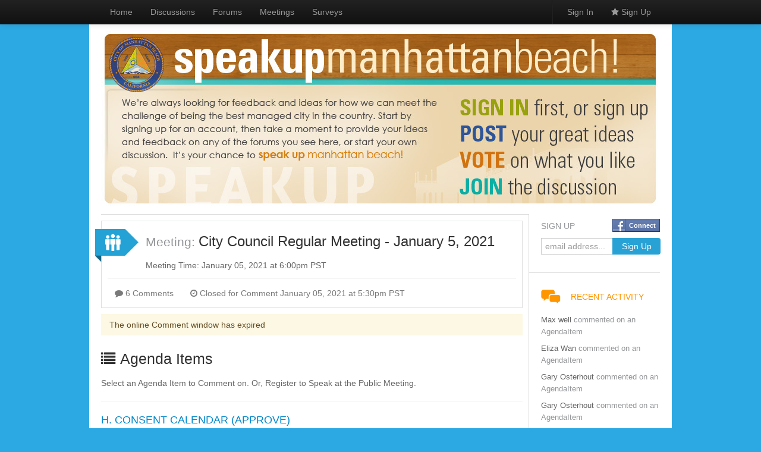

--- FILE ---
content_type: text/html; charset=utf-8
request_url: https://manhattanbeach.granicusideas.com/meetings/1562-city-council-regular-meeting-january-5-2021/agenda_items?page=2
body_size: 10530
content:
<!DOCTYPE html>
<!--[if lt IE 7 ]> <html lang="en" class="no-js ie6"> <![endif]-->
<!--[if IE 7 ]>    <html lang="en" class="no-js ie7"> <![endif]-->
<!--[if IE 8 ]>    <html lang="en" class="no-js ie8"> <![endif]-->
<!--[if IE 9 ]>    <html lang="en" class="no-js ie9"> <![endif]-->
<!--[if (gt IE 9)|!(IE)]><!--> <html lang="en" class="no-js" xmlns:fb="http://ogp.me/ns/fb#"> <!--<![endif]-->
<!--[if lt IE 9]><script>document.createElement('nav');</script><![endif]-->

<head>
  <meta charset="utf-8">
  <!--[if IE]><![endif]-->
  <meta http-equiv="X-UA-Compatible" content="IE=edge,chrome=1">
  <title> City of Manhattan Beach</title>
  <meta name="viewport" content="width=device-width">
  <link rel="shortcut icon" type="image/x-icon" href="/favicon.ico?2">

  <link href="https://d1m4mcbi1h9acc.cloudfront.net/assets/bootstrap_and_overrides-25516e73f40033b62c3652f06328cee2.css" media="screen" rel="stylesheet" type="text/css" />
  <link href="https://d1m4mcbi1h9acc.cloudfront.net/assets/application-35d47aee96096017f286d946d8db3b9f.css" media="screen" rel="stylesheet" type="text/css" />
  <style>
      html, .b_private_communities, .b_private_community, .b_sessions {background: #2CA9E3;}

      html, .b_private_communities, .b_private_community, .b_sessions {
        -webkit-background-size: cover;
        -moz-background-size: cover;
        -ms-background-size: cover;
        -o-background-size: cover;
        background-size: cover;
      }
    body {background: transparent;}

    .b_private_communities, .b_private_community, .b_sessions {
      background: #eee url(/assets/linen.png) repeat 0 0 scroll;
      -webkit-background-size: auto;
      -moz-background-size: auto;
      -o-background-size: auto;
      background-size: auto;
    }
</style>



  <meta content="authenticity_token" name="csrf-param" />
<meta content="/6uzNFANHdDHhkbpI9or6LVxtWWyXzPiPrmm7BvG8eA=" name="csrf-token" />
  
  <script>
  var speakupSettings = {
    'company': 'manhattanbeach',
    'env': 'production'
  };
  IDEA_MCE_ALLOW_LINKS = true;
</script>

  <meta content="City of Manhattan Beach.granicusideas.com" property="og:site_name" />
  <meta content="224603677622488" property="fb:app_id" />
  <script>
  if (ICMIB === undefined) {
    var ICMIB = {};
  }

  ICMIB.dictionary = {
    other_message:"other message",
    other_messages:"other messages",
    more:"more",
    show:"show",
    saving:"Saving...",
    comment_not_saved:"Comment was not saved, please make sure you submit the form when you\&#x27;re finished",
    last_saved:"Last saved:",
    inline_button_explanation:"Here\&#x27;s your inline link! It looks just like a normal link, but click it and you\&#x27;ll get the popup widget. You can css style it however you want using its id \&#x27;_ICMIBWidget_launch_button\&#x27;. Note. The script needs to be contained by span, div, li or other html tags.",
    button_side:"It\&#x27;s attached to the {{}} side, look for it there!",
    terms_and_conditions:"Terms and Conditions",
    i_agree:"I agree",

    // user form validation
    field_required:"This field can\&#x27;t be blank",
    must_be_valid_email:"Must be a valid email address",
    checking_email:"Checking email address...",
    email_taken:"This email address is already taken",
    match_password:"This must match the Password field",
    general_validation_error:"There was a problem with this field"
  };

  ICMIB.protocol = "https";

</script>

    <meta property="og:description" content="Our platform enables companies and communities to create, share, and act upon ideas to drive innovation and make everything, and every day better."/>

  <script type="text/javascript">var switchTo5x = true;</script>
  <script type="text/javascript">var recaptchaSitekey = "6LeO4nkaAAAAAIdXj5OCZZbCBcGNlY9qnPRgyNAd";</script>
  <script async="async" defer="defer" src="https://www.google.com/recaptcha/api.js" type="text/javascript"></script>
</head>



<body class="b_agenda_items b_index" id="">
  

    <div class="navbar navbar-inverse navbar-fixed-top">
  <div class="navbar-inner">
    <div class="container">
      <a class="btn btn-navbar collapsed" data-toggle="collapse" data-target=".navbar-responsive-collapse">
        <span class="icon-bar"></span>
        <span class="icon-bar"></span>
        <span class="icon-bar"></span>
      </a>
      <a class="brand" href="/" title="home">
        City of Manhattan...
      </a>
      <div class="nav-collapse navbar-responsive-collapse collapse" style="height: 0px;">
        <ul class="nav">
          <li><a href="/">Home</a></li>
          
          <li><a href="/discussions">Discussions</a></li>
          <li><a href="/forums">Forums</a></li>
          
          <li><a href="/meetings">Meetings</a></li>
          <li><a href="/surveys">Surveys</a></li>
        </ul>
        <ul class="nav pull-right">
          <li>
            <div id="google_translate_element"></div>
            <script type="text/javascript">
              function googleTranslateElementInit() {
                new google.translate.TranslateElement({pageLanguage: 'en', layout: google.translate.TranslateElement.InlineLayout.SIMPLE}, 'google_translate_element');
              }
            </script>
            <script type="text/javascript" src="//translate.google.com/translate_a/element.js?cb=googleTranslateElementInit"></script>
          </li>

          <li class="divider-vertical"></li>
              <li>
                <a href="/users/sign_in" class="logged-out" data-target="#swatch-menu" data-toggle="modal">
                  Sign In
</a>              </li>
              <li>
                <a href="/users/sign_up" class="sign-up"><i class="icon-star"></i> Sign Up</a>
              </li>
        </ul>
      </div>
    </div>
  </div>
</div>

<div class="modal hide" id="swatch-menu">
  <div class="modal-header">
  <button type="button" class="close" data-dismiss="modal" aria-hidden="true">&times;</button>
  <h3>
    Sign In
  </h3>
</div>

<form accept-charset="UTF-8" action="/users/sign_in?redirect_url=%2Fmeetings%2F1562-city-council-regular-meeting-january-5-2021%2Fagenda_items" class="sign_in_form form-horizontal" id="new_user" method="post" style="margin-bottom:0;"><div style="margin:0;padding:0;display:inline"><input name="utf8" type="hidden" value="&#x2713;" /><input name="authenticity_token" type="hidden" value="/6uzNFANHdDHhkbpI9or6LVxtWWyXzPiPrmm7BvG8eA=" /></div>
  <br>
  <div class="control-group">
    <label for="user_email" class="control-label">Email</label>
    <div class="controls">
      <input id="user_email" name="user[email]" placeholder="email address..." size="30" type="email" />
        <a href="/users/password/new" class="btn btn-link btn-mini">Forgot your password?</a>
    </div>
  </div>
  <div class="control-group">
    <label for="user_password" class="control-label">Password</label>
    <div class="controls">
      <input id="user_password" name="user[password]" placeholder="password..." size="30" type="password" />
    </div>
      <input id="user_remember_me" name="user[remember_me]" type="hidden" value="true" />
  </div>

  <div class="control-group">
    <div class="controls">
      or, Sign In with:
    </div>
  </div>

  <div class="control-group">
    <div class="controls">
      <div class="pull-left">
      <a href="https://manhattanbeach.granicusideas.com/users/auth/facebook" class="facebook_signin facebook_signin_popup" data-method="post" rel="nofollow" tabindex="8"><span>Connect</span></a>
      </div>
    </div>
  </div>

  <div class="modal-footer">
    <a href="/users/sign_up?redirect_url=%2Fmeetings%2F1562-city-council-regular-meeting-january-5-2021%2Fagenda_items" class="btn">Sign Up</a>
    <input class="btn btn-primary" name="commit" type="submit" value="Sign In" />
  </div>
</form>

</div>




  <div class="container main">
    <header id="header" class="clearfix">
      <div id="flashes">
</div>

        

  <div id="banner">
    <h2>
        <a href="/"><img alt="City of Manhattan Beach" src="https://speakup-us-production.s3.amazonaws.com/uploads/company/banner/4f34622fbbf64c0001000128/banner_speakupBanner1NEW.jpg" /></a>
    </h2>
  </div>


    </header>

    <div id="content">
      <section id="main">
        

<section class="meeting" created_at="1609387691" recent="1706711836" close_soon="1609896600" status="" id="1562-city-council-regular-meeting-january-5-2021" data-id="5fed4eabf2b670d00e00fc7e">

  <div class="header_wrapper meeting_header_wrapper">
    <div class="pull-right">
      
    </div>

    <h2>
      <div class="meeting_header_body hdr hdr-meeting on">
        <span class="item-name">
          Meeting:
        </span>
        <a href="/meetings/1562-city-council-regular-meeting-january-5-2021">City Council Regular Meeting - January 5, 2021</a>
      </div>
    </h2>

    <div class="time">
      Meeting Time:
      January 05, 2021 at  6:00pm PST
    </div>
  </div>


  <div class="description clearfix">
    <div class="text">
      
    </div>
  </div>


  <div class="meeting_actions actions clearfix">
    <div class="pull-left">
      <button class="btn btn-info-disabled disabled">
        <i class="icon-comment"></i>
        6 Comments
      </button>

      <button class="btn btn-info-disabled disabled">
          <i class="icon-time"></i>
            Closed for Comment
            January 05, 2021 at  5:30pm PST
      </button>
    </div>

    <div class="pull-right">


    </div>
  </div>
</section>


<div class="comment_body">
    <div class="clear">
          <div class="alert alert-warning">
            The online Comment window has expired
          </div>
    </div>
</div>



<h3>
  <i class="icon-list"></i>
  Agenda Items
</h3>

  <p>
      Select an Agenda Item to Comment on.
      Or, Register to Speak at the Public Meeting.
  </p>

<hr>

<ul id="agendas">
    
<div class="agenda_item new_eparticipant_5fed4eabf2b670d00e00fc8f757" data-id="5fed4eabf2b670d00e00fc8f" data-participant-id="new_eparticipant_5fed4eabf2b670d00e00fc8f757" data-meeting-id="5fed4eabf2b670d00e00fc7e">

  <div>
      <h4>
        <a href="/meetings/1562-city-council-regular-meeting-january-5-2021/agenda_items/5fed4eabf2b670d00e00fc8f-h-consent-calendar-approve">H.  CONSENT CALENDAR (APPROVE)</a>
      </h4>


  </div>

  <div class="row-fluid buttons participant new_eparticipant_5fed4eabf2b670d00e00fc8f757" style="margin-top: 7px;">
    <div class="span12">

      <div class="pull-right">

      </div>
    </div>
  </div>

  <div class="clearfix">
  </div>


  <section class="quick_comments comments answers ecomments hide">

  </section>

</div>

<div class="agenda_item new_eparticipant_5fed4eabf2b670d00e00fc90862" data-id="5fed4eabf2b670d00e00fc90" data-participant-id="new_eparticipant_5fed4eabf2b670d00e00fc90862" data-meeting-id="5fed4eabf2b670d00e00fc7e">

  <div>
      <h4>
        <a href="/meetings/1562-city-council-regular-meeting-january-5-2021/agenda_items/5fed4eabf2b670d00e00fc90-4-21-0001-city-council-minutes-this-item-contain">4. 21-0001 City Council Minutes:
This Item Contains Minutes of the Following City Council Meeting(s): 
a) City Council Regular Meeting Minutes of December 15, 2020
b) City Council Adjourned Regular Meeting Minutes of December 16, 2020
(City Clerk Tamura).
APPROVE</a>
      </h4>


      <div class="attachments">
          <span class="attachment_link"><a href="http://legistar.granicus.com/daystar.legistar6.sdk.ws/ViewReport.ashx?M=R&amp;From=Granicus&amp;GovernmentGUID=MANH&amp;N=TextL5&amp;ID=5582&amp;GUID=LATEST&amp;Extra=L5&amp;Title=Legislation+Text&amp;ver=1609382986" target="_blank">Legislation Text</a></span>
          <span class="attachment_link"><a href="http://legistar.granicus.com/daystar.legistar6.sdk.ws/View.ashx?M=F&amp;GovernmentGUID=MANH&amp;LogicalFileName=32eaa2cd-a690-4209-9ce2-9cd68e9db59c.pdf&amp;From=Granicus" target="_blank">City Council Regular Meeting Minutes of December 15, 2020</a></span>
          <span class="attachment_link"><a href="http://legistar.granicus.com/daystar.legistar6.sdk.ws/View.ashx?M=F&amp;GovernmentGUID=MANH&amp;LogicalFileName=9869eec8-0a20-410c-8b7f-361673fb2c05.pdf&amp;From=Granicus" target="_blank">City Council Adjourned Regular Meeting Minutes of December 16, 2020</a></span>
      </div>
  </div>

  <div class="row-fluid buttons participant new_eparticipant_5fed4eabf2b670d00e00fc90862" style="margin-top: 7px;">
    <div class="span12">

      <div class="pull-right">

      </div>
    </div>
  </div>

  <div class="clearfix">
  </div>


  <section class="quick_comments comments answers ecomments hide">

  </section>

</div>

<div class="agenda_item new_eparticipant_5fed4eabf2b670d00e00fc9180" data-id="5fed4eabf2b670d00e00fc91" data-participant-id="new_eparticipant_5fed4eabf2b670d00e00fc9180" data-meeting-id="5fed4eabf2b670d00e00fc7e">

  <div>
      <h4>
        <a href="/meetings/1562-city-council-regular-meeting-january-5-2021/agenda_items/5fed4eabf2b670d00e00fc91-5-21-0017-financial-reports-a-schedule-of-deman">5. 21-0017 Financial Reports:
a) Schedule of Demands December 10, 2020
b) Investment Portfolio for the Month Ending November 30, 2020
c) Month End Report for November 30, 2020
(Finance Director Charelian).
ACCEPT REPORTS AND DEMANDS</a>
      </h4>


      <div class="attachments">
          <span class="attachment_link"><a href="http://legistar.granicus.com/daystar.legistar6.sdk.ws/ViewReport.ashx?M=R&amp;From=Granicus&amp;GovernmentGUID=MANH&amp;N=TextL5&amp;ID=5585&amp;GUID=LATEST&amp;Extra=L5&amp;Title=Legislation+Text&amp;ver=1609382986" target="_blank">Legislation Text</a></span>
          <span class="attachment_link"><a href="http://legistar.granicus.com/daystar.legistar6.sdk.ws/View.ashx?M=F&amp;GovernmentGUID=MANH&amp;LogicalFileName=8a9d289e-3186-42b2-aeec-ed4a0aafed6e.pdf&amp;From=Granicus" target="_blank">Schedule of Demands for December 10, 2020</a></span>
          <span class="attachment_link"><a href="http://legistar.granicus.com/daystar.legistar6.sdk.ws/View.ashx?M=F&amp;GovernmentGUID=MANH&amp;LogicalFileName=a9abe492-1b8f-4951-bbff-cdd5dae56784.pdf&amp;From=Granicus" target="_blank">Investment Portfolio for the Month Ending November 30, 2020</a></span>
          <span class="attachment_link"><a href="http://legistar.granicus.com/daystar.legistar6.sdk.ws/View.ashx?M=F&amp;GovernmentGUID=MANH&amp;LogicalFileName=e2a6909e-f6c1-4dd3-9809-03215dc63de6.pdf&amp;From=Granicus" target="_blank">Month End Report for November 30,  2020</a></span>
      </div>
  </div>

  <div class="row-fluid buttons participant new_eparticipant_5fed4eabf2b670d00e00fc9180" style="margin-top: 7px;">
    <div class="span12">

      <div class="pull-right">

      </div>
    </div>
  </div>

  <div class="clearfix">
  </div>


  <section class="quick_comments comments answers ecomments hide">

  </section>

</div>

<div class="agenda_item new_eparticipant_5fed4eabf2b670d00e00fc92692" data-id="5fed4eabf2b670d00e00fc92" data-participant-id="new_eparticipant_5fed4eabf2b670d00e00fc92692" data-meeting-id="5fed4eabf2b670d00e00fc7e">

  <div>
      <h4>
        <a href="/meetings/1562-city-council-regular-meeting-january-5-2021/agenda_items/5fed4eabf2b670d00e00fc92-6-21-0027-consideration-of-resolutions-approving">6. 21-0027 Consideration of Resolutions Approving a Hardship Exemption Authorizing Four Retailers to Temporarily Sell Tobacco Products (City Attorney Barrow).
ADOPT RESOLUTION NOS. 21-0007, 21-0008, 21-0009 AND 21-0010</a>
      </h4>


      <div class="attachments">
          <span class="attachment_link"><a href="http://legistar.granicus.com/daystar.legistar6.sdk.ws/ViewReport.ashx?M=R&amp;From=Granicus&amp;GovernmentGUID=MANH&amp;N=TextL5&amp;ID=5595&amp;GUID=LATEST&amp;Extra=L5&amp;Title=Legislation+Text&amp;ver=1609382987" target="_blank">Legislation Text</a></span>
          <span class="attachment_link"><a href="http://legistar.granicus.com/daystar.legistar6.sdk.ws/View.ashx?M=F&amp;GovernmentGUID=MANH&amp;LogicalFileName=df92a9d3-8464-4141-ab3c-845babfddb57.pdf&amp;From=Granicus" target="_blank">Resolution No. 21-0007</a></span>
          <span class="attachment_link"><a href="http://legistar.granicus.com/daystar.legistar6.sdk.ws/View.ashx?M=F&amp;GovernmentGUID=MANH&amp;LogicalFileName=60903387-709a-4abe-8dda-0806b8bb0dbe.pdf&amp;From=Granicus" target="_blank">Resolution No. 21-0008</a></span>
          <span class="attachment_link"><a href="http://legistar.granicus.com/daystar.legistar6.sdk.ws/View.ashx?M=F&amp;GovernmentGUID=MANH&amp;LogicalFileName=d966d08d-fcef-4920-ae6e-70c06dea519e.pdf&amp;From=Granicus" target="_blank">Resolution No. 21-0009</a></span>
          <span class="attachment_link"><a href="http://legistar.granicus.com/daystar.legistar6.sdk.ws/View.ashx?M=F&amp;GovernmentGUID=MANH&amp;LogicalFileName=d3fed4f2-d971-46d5-8e04-c5589441cfa4.pdf&amp;From=Granicus" target="_blank">Resolution No. 21-0010</a></span>
          <span class="attachment_link"><a href="http://legistar.granicus.com/daystar.legistar6.sdk.ws/View.ashx?M=F&amp;GovernmentGUID=MANH&amp;LogicalFileName=af20c23a-a01d-43e5-9599-dfa3b49cb852.pdf&amp;From=Granicus" target="_blank">Ordinance No. 20-0007</a></span>
      </div>
  </div>

  <div class="row-fluid buttons participant new_eparticipant_5fed4eabf2b670d00e00fc92692" style="margin-top: 7px;">
    <div class="span12">
        <a href="/meetings/1562-city-council-regular-meeting-january-5-2021/agenda_items/5fed4eabf2b670d00e00fc92-6-21-0027-consideration-of-resolutions-approving" class="btn pull-left">
          <i class="icon-comment-alt"></i>
          1 Comment
</a>
      <div class="pull-right">

      </div>
    </div>
  </div>

  <div class="clearfix">
  </div>


  <section class="quick_comments comments answers ecomments hide">

  </section>

</div>

<div class="agenda_item new_eparticipant_5fed4eabf2b670d00e00fc93197" data-id="5fed4eabf2b670d00e00fc93" data-participant-id="new_eparticipant_5fed4eabf2b670d00e00fc93197" data-meeting-id="5fed4eabf2b670d00e00fc7e">

  <div>
      <h4>
        <a href="/meetings/1562-city-council-regular-meeting-january-5-2021/agenda_items/5fed4eabf2b670d00e00fc93-7-21-0028-consideration-of-the-approval-of-a-revi">7. 21-0028 Consideration of the Approval of a Revision to the South Bay Cities Council of Governments Alternate Seat in the City Council Assignments (City Clerk Tamura).
APPROVE</a>
      </h4>


      <div class="attachments">
          <span class="attachment_link"><a href="http://legistar.granicus.com/daystar.legistar6.sdk.ws/ViewReport.ashx?M=R&amp;From=Granicus&amp;GovernmentGUID=MANH&amp;N=TextL5&amp;ID=5596&amp;GUID=LATEST&amp;Extra=L5&amp;Title=Legislation+Text&amp;ver=1609382987" target="_blank">Legislation Text</a></span>
          <span class="attachment_link"><a href="http://legistar.granicus.com/daystar.legistar6.sdk.ws/View.ashx?M=F&amp;GovernmentGUID=MANH&amp;LogicalFileName=a3646c2e-19be-4c6e-bf66-c04f68c368b5.pdf&amp;From=Granicus" target="_blank">Proposed Revision to the City Council Assignments (Redline Version)</a></span>
      </div>
  </div>

  <div class="row-fluid buttons participant new_eparticipant_5fed4eabf2b670d00e00fc93197" style="margin-top: 7px;">
    <div class="span12">

      <div class="pull-right">

      </div>
    </div>
  </div>

  <div class="clearfix">
  </div>


  <section class="quick_comments comments answers ecomments hide">

  </section>

</div>

<div class="agenda_item new_eparticipant_5fed4eacf2b670d00e00fc94735" data-id="5fed4eacf2b670d00e00fc94" data-participant-id="new_eparticipant_5fed4eacf2b670d00e00fc94735" data-meeting-id="5fed4eabf2b670d00e00fc7e">

  <div>
      <h4>
        <a href="/meetings/1562-city-council-regular-meeting-january-5-2021/agenda_items/5fed4eacf2b670d00e00fc94-8-21-0019-consideration-of-a-resolution-approving">8. 21-0019 Consideration of a Resolution Approving a Comprehensive Citywide Salary Schedule for All City Positions and Adjustments to Salary Ranges (Human Resources Director Jenkins).
ADOPT RESOLUTION NO. 21-0001</a>
      </h4>


      <div class="attachments">
          <span class="attachment_link"><a href="http://legistar.granicus.com/daystar.legistar6.sdk.ws/ViewReport.ashx?M=R&amp;From=Granicus&amp;GovernmentGUID=MANH&amp;N=TextL5&amp;ID=5587&amp;GUID=LATEST&amp;Extra=L5&amp;Title=Legislation+Text&amp;ver=1609382987" target="_blank">Legislation Text</a></span>
          <span class="attachment_link"><a href="http://legistar.granicus.com/daystar.legistar6.sdk.ws/View.ashx?M=F&amp;GovernmentGUID=MANH&amp;LogicalFileName=e8088764-e357-4ea3-82ae-33b39c71efdc.pdf&amp;From=Granicus" target="_blank">Resolution No. 21-0001 with Salary Schedule</a></span>
      </div>
  </div>

  <div class="row-fluid buttons participant new_eparticipant_5fed4eacf2b670d00e00fc94735" style="margin-top: 7px;">
    <div class="span12">

      <div class="pull-right">

      </div>
    </div>
  </div>

  <div class="clearfix">
  </div>


  <section class="quick_comments comments answers ecomments hide">

  </section>

</div>

<div class="agenda_item new_eparticipant_5fed4eacf2b670d00e00fc95853" data-id="5fed4eacf2b670d00e00fc95" data-participant-id="new_eparticipant_5fed4eacf2b670d00e00fc95853" data-meeting-id="5fed4eabf2b670d00e00fc7e">

  <div>
      <h4>
        <a href="/meetings/1562-city-council-regular-meeting-january-5-2021/agenda_items/5fed4eacf2b670d00e00fc95-9-21-0018-consideration-of-allowing-construction">9. 21-0018 Consideration of Allowing Construction at 330 South Sepulveda Boulevard on Two City Recognized Holidays (Martin Luther King Day and Presidents Day) (Community Development Director Tai).
APPROVE</a>
      </h4>


      <div class="attachments">
          <span class="attachment_link"><a href="http://legistar.granicus.com/daystar.legistar6.sdk.ws/ViewReport.ashx?M=R&amp;From=Granicus&amp;GovernmentGUID=MANH&amp;N=TextL5&amp;ID=5586&amp;GUID=LATEST&amp;Extra=L5&amp;Title=Legislation+Text&amp;ver=1609382987" target="_blank">Legislation Text</a></span>
          <span class="attachment_link"><a href="http://legistar.granicus.com/daystar.legistar6.sdk.ws/View.ashx?M=F&amp;GovernmentGUID=MANH&amp;LogicalFileName=c2626b1e-2644-4858-a0c4-48c797a11aee.pdf&amp;From=Granicus" target="_blank">MBMC Section 5.48.140 - Noise Disturbances</a></span>
      </div>
  </div>

  <div class="row-fluid buttons participant new_eparticipant_5fed4eacf2b670d00e00fc95853" style="margin-top: 7px;">
    <div class="span12">

      <div class="pull-right">

      </div>
    </div>
  </div>

  <div class="clearfix">
  </div>


  <section class="quick_comments comments answers ecomments hide">

  </section>

</div>

<div class="agenda_item new_eparticipant_5fed4eacf2b670d00e00fc963" data-id="5fed4eacf2b670d00e00fc96" data-participant-id="new_eparticipant_5fed4eacf2b670d00e00fc963" data-meeting-id="5fed4eabf2b670d00e00fc7e">

  <div>
      <h4>
        <a href="/meetings/1562-city-council-regular-meeting-january-5-2021/agenda_items/5fed4eacf2b670d00e00fc96-10-21-0023-consideration-of-a-a-resolution-a">10. 21-0023 Consideration of:
a.    A Resolution Awarding a Construction Agreement to Vasilj, Inc., for the Cycle 2 Sewer Infrastructure Improvement Project for $1,396,359; Authorizing the City Manager to Approve Contingency Funds Totaling $279,270 for any Unforeseen Additional Work; and Approving the Plans and Specifications for the Cycle 2 Sewer Infrastructure Improvement Project; and 
b.    A Resolution Awarding an Inspection Service Agreement to Wallace &amp; Associates Consulting, Inc., for the Cycle 2 Sewer Infrastructure Improvement Project for $139,536 (Public Works Director Katsouleas).
ADOPT RESOLUTION NOS. 21-0003 AND 21-0004</a>
      </h4>


      <div class="attachments">
          <span class="attachment_link"><a href="http://legistar.granicus.com/daystar.legistar6.sdk.ws/ViewReport.ashx?M=R&amp;From=Granicus&amp;GovernmentGUID=MANH&amp;N=TextL5&amp;ID=5591&amp;GUID=LATEST&amp;Extra=L5&amp;Title=Legislation+Text&amp;ver=1609382988" target="_blank">Legislation Text</a></span>
          <span class="attachment_link"><a href="http://legistar.granicus.com/daystar.legistar6.sdk.ws/View.ashx?M=F&amp;GovernmentGUID=MANH&amp;LogicalFileName=a9d500b3-b5af-46ad-951c-7ca8d49dee3d.pdf&amp;From=Granicus" target="_blank">Resolution No. 21-0003</a></span>
          <span class="attachment_link"><a href="http://legistar.granicus.com/daystar.legistar6.sdk.ws/View.ashx?M=F&amp;GovernmentGUID=MANH&amp;LogicalFileName=79eeb032-2b5e-48e1-8a4f-82d194e07b9b.pdf&amp;From=Granicus" target="_blank">Agreement - Vasilj, Inc.</a></span>
          <span class="attachment_link"><a href="http://legistar.granicus.com/daystar.legistar6.sdk.ws/View.ashx?M=F&amp;GovernmentGUID=MANH&amp;LogicalFileName=b4c02de0-3c25-425d-9370-4b62ecda2a6b.pdf&amp;From=Granicus" target="_blank">Resolution No. 21-0004</a></span>
          <span class="attachment_link"><a href="http://legistar.granicus.com/daystar.legistar6.sdk.ws/View.ashx?M=F&amp;GovernmentGUID=MANH&amp;LogicalFileName=8cba7af0-defd-4527-ae21-9ec002319b3b.pdf&amp;From=Granicus" target="_blank">Agreement - Wallace &amp; Associates Consulting, Inc.</a></span>
          <span class="attachment_link"><a href="http://legistar.granicus.com/daystar.legistar6.sdk.ws/View.ashx?M=F&amp;GovernmentGUID=MANH&amp;LogicalFileName=1d955f84-f892-4ff8-9fd8-49c935b9ce21.pdf&amp;From=Granicus" target="_blank">Plans and Specifications (Web-Link Provided)</a></span>
          <span class="attachment_link"><a href="http://legistar.granicus.com/daystar.legistar6.sdk.ws/View.ashx?M=F&amp;GovernmentGUID=MANH&amp;LogicalFileName=ebae7a5e-4f72-460f-90e0-95d52e846525.pdf&amp;From=Granicus" target="_blank">Budget and Expenditures Summary</a></span>
          <span class="attachment_link"><a href="http://legistar.granicus.com/daystar.legistar6.sdk.ws/View.ashx?M=F&amp;GovernmentGUID=MANH&amp;LogicalFileName=47ea87c9-acd2-4eba-8817-164f360e1516.pdf&amp;From=Granicus" target="_blank">Location Map</a></span>
      </div>
  </div>

  <div class="row-fluid buttons participant new_eparticipant_5fed4eacf2b670d00e00fc963" style="margin-top: 7px;">
    <div class="span12">

      <div class="pull-right">

      </div>
    </div>
  </div>

  <div class="clearfix">
  </div>


  <section class="quick_comments comments answers ecomments hide">

  </section>

</div>

<div class="agenda_item new_eparticipant_5fed4eacf2b670d00e00fc97146" data-id="5fed4eacf2b670d00e00fc97" data-participant-id="new_eparticipant_5fed4eacf2b670d00e00fc97146" data-meeting-id="5fed4eabf2b670d00e00fc7e">

  <div>
      <h4>
        <a href="/meetings/1562-city-council-regular-meeting-january-5-2021/agenda_items/5fed4eacf2b670d00e00fc97-i-items-removed-from-the-consent-calendar">I.  ITEMS REMOVED FROM THE CONSENT CALENDAR</a>
      </h4>


  </div>

  <div class="row-fluid buttons participant new_eparticipant_5fed4eacf2b670d00e00fc97146" style="margin-top: 7px;">
    <div class="span12">

      <div class="pull-right">

      </div>
    </div>
  </div>

  <div class="clearfix">
  </div>


  <section class="quick_comments comments answers ecomments hide">

  </section>

</div>

<div class="agenda_item new_eparticipant_5fed4eacf2b670d00e00fc98606" data-id="5fed4eacf2b670d00e00fc98" data-participant-id="new_eparticipant_5fed4eacf2b670d00e00fc98606" data-meeting-id="5fed4eabf2b670d00e00fc7e">

  <div>
      <h4>
        <a href="/meetings/1562-city-council-regular-meeting-january-5-2021/agenda_items/5fed4eacf2b670d00e00fc98-page-break">page break</a>
      </h4>


  </div>

  <div class="row-fluid buttons participant new_eparticipant_5fed4eacf2b670d00e00fc98606" style="margin-top: 7px;">
    <div class="span12">

      <div class="pull-right">

      </div>
    </div>
  </div>

  <div class="clearfix">
  </div>


  <section class="quick_comments comments answers ecomments hide">

  </section>

</div>

<div class="agenda_item new_eparticipant_5fed4eacf2b670d00e00fc99129" data-id="5fed4eacf2b670d00e00fc99" data-participant-id="new_eparticipant_5fed4eacf2b670d00e00fc99129" data-meeting-id="5fed4eabf2b670d00e00fc7e">

  <div>
      <h4>
        <a href="/meetings/1562-city-council-regular-meeting-january-5-2021/agenda_items/5fed4eacf2b670d00e00fc99-j-public-hearings">J.   PUBLIC HEARINGS</a>
      </h4>


  </div>

  <div class="row-fluid buttons participant new_eparticipant_5fed4eacf2b670d00e00fc99129" style="margin-top: 7px;">
    <div class="span12">

      <div class="pull-right">

      </div>
    </div>
  </div>

  <div class="clearfix">
  </div>


  <section class="quick_comments comments answers ecomments hide">

  </section>

</div>

<div class="agenda_item new_eparticipant_5fed4eacf2b670d00e00fc9a383" data-id="5fed4eacf2b670d00e00fc9a" data-participant-id="new_eparticipant_5fed4eacf2b670d00e00fc9a383" data-meeting-id="5fed4eabf2b670d00e00fc7e">

  <div>
      <h4>
        <a href="/meetings/1562-city-council-regular-meeting-january-5-2021/agenda_items/5fed4eacf2b670d00e00fc9a-11-21-0021-conduct-public-hearing-to-consider-mod">11. 21-0021 Conduct Public Hearing to Consider Modification of Conditions of Approval for the Existing Conditional Use Permit for the Residence Inn by Marriott, Located at 1700 N. Sepulveda Boulevard (Community Development Director Tai).
a)    CONDUCT PUBLIC HEARING
b)    ADOPT RESOLUTION NO. 21-0005 MODIFYING CONDITIONS TO THE CONDITIONAL USE PERMIT FOR THE RESIDENCE INN BY MARRIOTT</a>
      </h4>


      <div class="attachments">
          <span class="attachment_link"><a href="http://legistar.granicus.com/daystar.legistar6.sdk.ws/ViewReport.ashx?M=R&amp;From=Granicus&amp;GovernmentGUID=MANH&amp;N=TextL5&amp;ID=5589&amp;GUID=LATEST&amp;Extra=L5&amp;Title=Legislation+Text&amp;ver=1609382988" target="_blank">Legislation Text</a></span>
          <span class="attachment_link"><a href="http://legistar.granicus.com/daystar.legistar6.sdk.ws/View.ashx?M=F&amp;GovernmentGUID=MANH&amp;LogicalFileName=d418ea72-9d4b-4ca0-a632-1a0792536082.pdf&amp;From=Granicus" target="_blank">Resolution No. 21-0005</a></span>
          <span class="attachment_link"><a href="http://legistar.granicus.com/daystar.legistar6.sdk.ws/View.ashx?M=F&amp;GovernmentGUID=MANH&amp;LogicalFileName=4991583a-2075-4bf4-bd23-de100c4b1e4e.pdf&amp;From=Granicus" target="_blank">Resolution Nos. 4181 and 4182</a></span>
          <span class="attachment_link"><a href="http://legistar.granicus.com/daystar.legistar6.sdk.ws/View.ashx?M=F&amp;GovernmentGUID=MANH&amp;LogicalFileName=8ce04ad2-3480-4182-85b3-c3cf15445ea2.pdf&amp;From=Granicus" target="_blank">PC Resolution No. 90-24</a></span>
          <span class="attachment_link"><a href="http://legistar.granicus.com/daystar.legistar6.sdk.ws/View.ashx?M=F&amp;GovernmentGUID=MANH&amp;LogicalFileName=b8318acf-b502-43b3-b73c-86d7ef175c4f.pdf&amp;From=Granicus" target="_blank">Parking Gate Improvement Plans</a></span>
          <span class="attachment_link"><a href="http://legistar.granicus.com/daystar.legistar6.sdk.ws/View.ashx?M=F&amp;GovernmentGUID=MANH&amp;LogicalFileName=5147e447-92ac-4f6c-ab28-3111d536e149.pdf&amp;From=Granicus" target="_blank">Fence/Wall Elevations</a></span>
      </div>
  </div>

  <div class="row-fluid buttons participant new_eparticipant_5fed4eacf2b670d00e00fc9a383" style="margin-top: 7px;">
    <div class="span12">

      <div class="pull-right">

      </div>
    </div>
  </div>

  <div class="clearfix">
  </div>


  <section class="quick_comments comments answers ecomments hide">

  </section>

</div>

<div class="agenda_item new_eparticipant_5fed4eacf2b670d00e00fc9b641" data-id="5fed4eacf2b670d00e00fc9b" data-participant-id="new_eparticipant_5fed4eacf2b670d00e00fc9b641" data-meeting-id="5fed4eabf2b670d00e00fc7e">

  <div>
      <h4>
        <a href="/meetings/1562-city-council-regular-meeting-january-5-2021/agenda_items/5fed4eacf2b670d00e00fc9b-12-21-0020-conduct-public-hearing-to-consider-ord">12. 21-0020 Conduct Public Hearing to Consider Ordinances Nos. 21-0001 and 21-0002, Amending Citywide Regulations for Accessory Dwelling Units (ADUs) in Title 10 of the Manhattan Beach Municipal Code and the Local Coastal Program, Respectively, Consistent with State Law, and Making a Determination of Exemption Under CEQA (Community Development Director Tai). 
a)    CONDUCT PUBLIC HEARING
b)    MAKE A DETERMINATION OF EXEMPTION UNDER CEQA
c)    INTRODUCE ORDINANCE NOS. 21-0001 AND 21-0002 
d)    ADOPT RESOLUTION NO. 21-0006</a>
      </h4>


      <div class="attachments">
          <span class="attachment_link"><a href="http://legistar.granicus.com/daystar.legistar6.sdk.ws/ViewReport.ashx?M=R&amp;From=Granicus&amp;GovernmentGUID=MANH&amp;N=TextL5&amp;ID=5588&amp;GUID=LATEST&amp;Extra=L5&amp;Title=Legislation+Text&amp;ver=1609382989" target="_blank">Legislation Text</a></span>
          <span class="attachment_link"><a href="http://legistar.granicus.com/daystar.legistar6.sdk.ws/View.ashx?M=F&amp;GovernmentGUID=MANH&amp;LogicalFileName=0e4ef3e7-f55e-4e73-aef3-5bddc4878df2.pdf&amp;From=Granicus" target="_blank">Draft Ordinance No. 21-0001</a></span>
          <span class="attachment_link"><a href="http://legistar.granicus.com/daystar.legistar6.sdk.ws/View.ashx?M=F&amp;GovernmentGUID=MANH&amp;LogicalFileName=62549ea8-c093-4d43-890c-e199b4940177.pdf&amp;From=Granicus" target="_blank">Draft Ordinance No. 21-0002</a></span>
          <span class="attachment_link"><a href="http://legistar.granicus.com/daystar.legistar6.sdk.ws/View.ashx?M=F&amp;GovernmentGUID=MANH&amp;LogicalFileName=7e56dabd-357d-46ff-b72e-9c4f98f8b40d.pdf&amp;From=Granicus" target="_blank">Resolution No. 21-0006</a></span>
          <span class="attachment_link"><a href="http://legistar.granicus.com/daystar.legistar6.sdk.ws/View.ashx?M=F&amp;GovernmentGUID=MANH&amp;LogicalFileName=0fc06f91-19af-4008-be28-f43955f08828.pdf&amp;From=Granicus" target="_blank">PC Resolution Nos. 20-08 (MBMC) and 20-09 (Coastal)</a></span>
          <span class="attachment_link"><a href="http://legistar.granicus.com/daystar.legistar6.sdk.ws/View.ashx?M=F&amp;GovernmentGUID=MANH&amp;LogicalFileName=d92af939-ec2e-482b-add6-4eae6a39afe1.pdf&amp;From=Granicus" target="_blank">Planning Commission Staff Report and Attachments - October 28, 2020</a></span>
          <span class="attachment_link"><a href="http://legistar.granicus.com/daystar.legistar6.sdk.ws/View.ashx?M=F&amp;GovernmentGUID=MANH&amp;LogicalFileName=0f4b320f-d45d-43fe-ad05-6df01a530666.pdf&amp;From=Granicus" target="_blank">Planning Commission Minutes - October 28, 2020</a></span>
      </div>
  </div>

  <div class="row-fluid buttons participant new_eparticipant_5fed4eacf2b670d00e00fc9b641" style="margin-top: 7px;">
    <div class="span12">

      <div class="pull-right">

      </div>
    </div>
  </div>

  <div class="clearfix">
  </div>


  <section class="quick_comments comments answers ecomments hide">

  </section>

</div>

<div class="agenda_item new_eparticipant_5fed4eacf2b670d00e00fc9c916" data-id="5fed4eacf2b670d00e00fc9c" data-participant-id="new_eparticipant_5fed4eacf2b670d00e00fc9c916" data-meeting-id="5fed4eabf2b670d00e00fc7e">

  <div>
      <h4>
        <a href="/meetings/1562-city-council-regular-meeting-january-5-2021/agenda_items/5fed4eacf2b670d00e00fc9c-k-general-business">K.  GENERAL BUSINESS</a>
      </h4>


  </div>

  <div class="row-fluid buttons participant new_eparticipant_5fed4eacf2b670d00e00fc9c916" style="margin-top: 7px;">
    <div class="span12">

      <div class="pull-right">

      </div>
    </div>
  </div>

  <div class="clearfix">
  </div>


  <section class="quick_comments comments answers ecomments hide">

  </section>

</div>

<div class="agenda_item new_eparticipant_5fed4eacf2b670d00e00fc9d948" data-id="5fed4eacf2b670d00e00fc9d" data-participant-id="new_eparticipant_5fed4eacf2b670d00e00fc9d948" data-meeting-id="5fed4eabf2b670d00e00fc7e">

  <div>
      <h4>
        <a href="/meetings/1562-city-council-regular-meeting-january-5-2021/agenda_items/5fed4eacf2b670d00e00fc9d-13-21-0025-consideration-of-an-appointment-to-the">13. 21-0025 Consideration of an Appointment to the Vacant Parking and Public Improvements Commission Member-At-Large Seat No. 5 (City Clerk Tamura).
APPOINT</a>
      </h4>


      <div class="attachments">
          <span class="attachment_link"><a href="http://legistar.granicus.com/daystar.legistar6.sdk.ws/ViewReport.ashx?M=R&amp;From=Granicus&amp;GovernmentGUID=MANH&amp;N=TextL5&amp;ID=5593&amp;GUID=LATEST&amp;Extra=L5&amp;Title=Legislation+Text&amp;ver=1609382989" target="_blank">Legislation Text</a></span>
      </div>
  </div>

  <div class="row-fluid buttons participant new_eparticipant_5fed4eacf2b670d00e00fc9d948" style="margin-top: 7px;">
    <div class="span12">

      <div class="pull-right">

      </div>
    </div>
  </div>

  <div class="clearfix">
  </div>


  <section class="quick_comments comments answers ecomments hide">

  </section>

</div>

</ul>

<div id='pagination'>
    <nav class="pagination">
    <ul>
        <li>
    <a href="/meetings/1562-city-council-regular-meeting-january-5-2021/agenda_items">&laquo; First</a>
  </li>

        <li>
    <a href="/meetings/1562-city-council-regular-meeting-january-5-2021/agenda_items" rel="prev">&lsaquo; Prev</a>
  </li>

          <li class="page">
  <a href="/meetings/1562-city-council-regular-meeting-january-5-2021/agenda_items" rel="prev">1</a>
</li>

          <li class="page active">
  <a href="javascript:void(0)">2</a>
</li>

          <li class="page">
  <a href="/meetings/1562-city-council-regular-meeting-january-5-2021/agenda_items?page=3" rel="next">3</a>
</li>

      
  <li>
    <a href="/meetings/1562-city-council-regular-meeting-january-5-2021/agenda_items?page=3" rel="next">Next &rsaquo;</a>
  </li>

        <li>
    <a href="/meetings/1562-city-council-regular-meeting-january-5-2021/agenda_items?page=3">Last &raquo;</a>
  </li>

    </ul>
  </nav>

</div>



      </section>
      <section id="sidebar">
          
  <div id="sign_up_widget">
  <h2>
    Sign Up
  </h2>
  <a href="https://manhattanbeach.granicusideas.com/users/auth/facebook" class="facebook_signin facebook_signin_popup" data-method="post" rel="nofollow"><span>Connect</span></a>
  <form accept-charset="UTF-8" action="/users/sign_in" class="sign_up_form" id="new_user" method="post"><div style="margin:0;padding:0;display:inline"><input name="utf8" type="hidden" value="&#x2713;" /><input name="authenticity_token" type="hidden" value="/6uzNFANHdDHhkbpI9or6LVxtWWyXzPiPrmm7BvG8eA=" /></div>
    <div class="input-append">
      <input id="user_email" name="user[email]" placeholder="email address..." size="30" type="email" />
      <input class="btn btn-primary" name="commit" type="submit" value="Sign Up" />
    </div>
    <div class="clearfix"></div>
</form></div>

  
  
  

  
  <aside class="box" id="happenings">
    <h2>Recent Activity</h2>
    <table class="table table-condensed">
      <tbody>
        <tr>
          <td>
            Max well
            <a href="/meetings/2016-city-council-adjourned-regular-meeting-january-27-2026/agenda_items/697405f84425383d3c012af7-page-break">commented on an AgendaItem</a>
          </td>
        </tr>
        <tr>
          <td>
            Eliza Wan
            <a href="/meetings/2012-city-council-regular-meeting-january-20-2026/agenda_items/69687dc17d7965ca43003673-10-26-0060-conduct-a-public-hearing-to-consider-t">commented on an AgendaItem</a>
          </td>
        </tr>
        <tr>
          <td>
            Gary Osterhout
            <a href="/meetings/2012-city-council-regular-meeting-january-20-2026/agenda_items/69687dc17d7965ca43003677-13-26-0011-project-pulse-status-update-related-to">commented on an AgendaItem</a>
          </td>
        </tr>
        <tr>
          <td>
            Gary Osterhout
            <a href="/meetings/2012-city-council-regular-meeting-january-20-2026/agenda_items/69687dc17d7965ca4300367d-18-26-0032-consideration-of-a-request-by-mayor-le">commented on an AgendaItem</a>
          </td>
        </tr>
        <tr>
          <td>
            Gary Osterhout
            <a href="/meetings/2012-city-council-regular-meeting-january-20-2026/agenda_items/69687dc17d7965ca43003673-10-26-0060-conduct-a-public-hearing-to-consider-t">commented on an AgendaItem</a>
          </td>
        </tr>
      </tbody>
    </table>
  </aside>

  
  

  

  
  



      </section>
    </div>

    <div class="row-fluid">
  <div class="span12">
    <div class="footer clearfix">
      <ul>
        <li>
            <a href="http://www.manhattanbeach.gov/Index.aspx?page=954" class="company_link" target="_blank">Terms and Conditions</a>
        </li>
        <li>
            <a href="http://www.manhattanbeach.gov/Index.aspx?page=954" class="company_link" target="_blank">Privacy Policy</a>
        </li>
        <li>
          <a href="/contact">Support</a>
        </li>
        <li>
          powered by <a href="http://www.granicus.com/products/speakup/" target="_blank">SpeakUp</a>
        </li>
        <li>
          &copy; 2026 Granicus
        </li>
      </ul>
    </div>
  </div>
</div>

  </div>

  <div>
    
  </div>

  <div id="user_dialog" style="display: none;"></div>
  <script src="https://cdn.tiny.cloud/1/yuzrv0ubomfoeiotuhf75zi4f1hijo0qo70vlfieiljtimjy/tinymce/5/tinymce.min.js" type="text/javascript"></script>
  <script src="https://d1m4mcbi1h9acc.cloudfront.net/assets/application-8b9eb92d93f3ca492c5a9fae4ddd0ad3.js" type="text/javascript"></script>
  <script src="//d1qbsn9b8cgkzq.cloudfront.net/speakup-analytics.js" type="text/javascript"></script>
  
  <!--[if lt IE 7 ]>
    <script src="https://d1m4mcbi1h9acc.cloudfront.net/assets/dd_belatedpng-d82adce184fbce748908cdb0396d0aa4.js" type="text/javascript"></script>
  <![endif]-->
  <script type="text/javascript">
  var _gaq = _gaq || [];
  _gaq.push(['_setAccount', 'UA-1279298-8']);
  _gaq.push(['_setDomainName', 'granicusideas.com']);
  _gaq.push(['_setAllowLinker', true]);
  _gaq.push(['_setCampSourceKey', 'utm_source']);
  _gaq.push(['_setCampMediumKey', 'utm_medium']);
  _gaq.push(['_setCampContentKey', 'utm_keyword']);
  _gaq.push(['_setCampTermKey', 'utm_keyword']);
  _gaq.push(['_setCampNameKey', 'utm_campaign']);
  _gaq.push(['_trackPageview']);


  (function () {
    var ga = document.createElement('script');
    ga.type = 'text/javascript';
    ga.async = true;
    ga.src = ('https:' == document.location.protocol ? 'https://ssl' : 'http://www') + '.google-analytics.com/ga.js';
    var s = document.getElementsByTagName('script')[0];
    s.parentNode.insertBefore(ga, s);
  })();
</script>

  <script src="//www.google.com/jsapi" type="text/javascript"></script>
  <script type="text/javascript">
    // Load the Visualization API and the piechart package.
    if (typeof google != 'undefined' ) {
      google.load('visualization', '1.0', {'packages':['corechart']});
    }
  </script>
    <script>
    $(function() {
      $('input').placeholder();
    });
  </script>
  <script>
    $('#navbar-login.logged-out').on('click', function () {
      $(this).parent().toggleClass('open');
// FIXME: do A/B testing to decide whether users can figure out what to do here
//        when there is no placeholder due to the email field being focused.
//      $(this).next().find('input[type=email]').focus();
      return false;
    });
  </script>
<script>
  if (typeof(ICMIB) == "undefined") {
    var ICMIB = {};

    ICMIB.background = {
      custom: true,
      color:"#2CA9E3",
      attachment: "fixed",
      image:"processing/_idea.gif",
      cover: true
    };
  }

  // Custom background for older browsers
  /*
   ICMIB.background is defined in custom_styles.
   Test to see if the background is supposed to be covered.
   If so, test for background-size feature. Only load
   backstretch of feature missing. Activate plugin.
   */
  if (ICMIB && ICMIB.background && ICMIB.background.cover) {
    Modernizr.load({
      test:Modernizr.backgroundsize,
      nope:"https://d1m4mcbi1h9acc.cloudfront.net/assets/jquery.backstretch-6f133884af576eec8fcbe62ac532915e.js",
      complete:function () {
        if (!Modernizr.backgroundsize) $.backstretch(ICMIB.background.image);
      }
    });
  }
</script>
    <div id="fb-root"></div>
    <script src="https://connect.facebook.net/en_US/all.js"></script>
    <script>
      FB.init({
        appId  : 224603677622488,
        status : true, // check login status
        cookie : true, // enable cookies to allow the server to access the session
        xfbml  : true, // parse XFBML
        channelUrl : 'https://manhattanbeach.granicusideas.com/channel.html',
        oauth  : true // enable OAuth 2.0
      });
    </script>

  
  <span>
  <script src="https://supportlab.granicusideas.com/widget/widgets/embed.js" type="text/javascript" defer>
  {
    "backgroundColor":"#4fc0f2",
    "borderRadius":"7",
    "floating":true,
    "position":"bottom right",
    "survey_id":"515da0ef3fda112c87000400"
  }
  </script>
</span>

</body>
</html>

